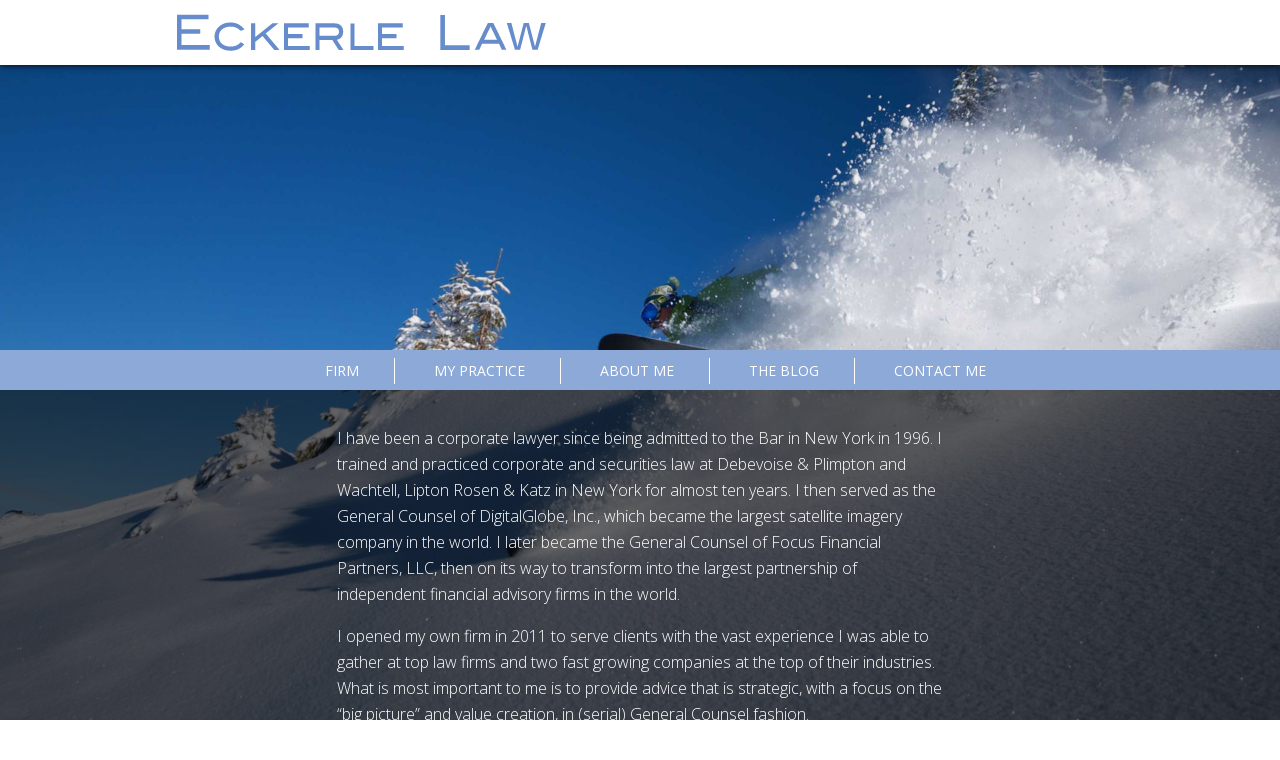

--- FILE ---
content_type: text/html; charset=UTF-8
request_url: https://eckerlelawyers.com/about-me/
body_size: 6026
content:
<!doctype html>
<html lang="en">

<head>
	<!-- Global site tag (gtag.js) - Google Analytics -->
	<!-- Google tag (gtag.js) -->
	<script async src="https://www.googletagmanager.com/gtag/js?id=G-52WY02SJCP"></script>
	<script>
		window.dataLayer = window.dataLayer || [];
		function gtag() { dataLayer.push(arguments); }
		gtag('js', new Date());

		gtag('config', 'G-52WY02SJCP');
	</script>
	<meta charset="UTF-8">
	<meta name="viewport" content="width=device-width, initial-scale=1, shrink-to-fit=no">
	<link rel="profile" href="https://gmpg.org/xfn/11">

	<meta name='robots' content='index, follow, max-image-preview:large, max-snippet:-1, max-video-preview:-1' />

	<!-- This site is optimized with the Yoast SEO plugin v20.3 - https://yoast.com/wordpress/plugins/seo/ -->
	<title>ABOUT ME - Eckerle Law</title>
	<meta name="description" content="“Serial” General Counsel to private companies, after a career at Debevoise &amp; Plimpton and Wachtell, Lipton, Rosen &amp; Katz, with a focus on the business side due to training at top European bank." />
	<link rel="canonical" href="https://eckerlelawyers.com/about-me/" />
	<meta property="og:locale" content="en_US" />
	<meta property="og:type" content="article" />
	<meta property="og:title" content="ABOUT ME - Eckerle Law" />
	<meta property="og:description" content="“Serial” General Counsel to private companies, after a career at Debevoise &amp; Plimpton and Wachtell, Lipton, Rosen &amp; Katz, with a focus on the business side due to training at top European bank." />
	<meta property="og:url" content="https://eckerlelawyers.com/about-me/" />
	<meta property="og:site_name" content="Eckerle Law" />
	<meta property="article:modified_time" content="2020-11-20T01:44:01+00:00" />
	<meta name="twitter:card" content="summary_large_image" />
	<meta name="twitter:label1" content="Est. reading time" />
	<meta name="twitter:data1" content="1 minute" />
	<script type="application/ld+json" class="yoast-schema-graph">{"@context":"https://schema.org","@graph":[{"@type":"WebPage","@id":"https://eckerlelawyers.com/about-me/","url":"https://eckerlelawyers.com/about-me/","name":"ABOUT ME - Eckerle Law","isPartOf":{"@id":"https://eckerlelawyers.com/#website"},"datePublished":"2013-07-24T07:50:23+00:00","dateModified":"2020-11-20T01:44:01+00:00","description":"“Serial” General Counsel to private companies, after a career at Debevoise & Plimpton and Wachtell, Lipton, Rosen & Katz, with a focus on the business side due to training at top European bank.","breadcrumb":{"@id":"https://eckerlelawyers.com/about-me/#breadcrumb"},"inLanguage":"en","potentialAction":[{"@type":"ReadAction","target":["https://eckerlelawyers.com/about-me/"]}]},{"@type":"BreadcrumbList","@id":"https://eckerlelawyers.com/about-me/#breadcrumb","itemListElement":[{"@type":"ListItem","position":1,"name":"Home","item":"https://eckerlelawyers.com/"},{"@type":"ListItem","position":2,"name":"ABOUT ME"}]},{"@type":"WebSite","@id":"https://eckerlelawyers.com/#website","url":"https://eckerlelawyers.com/","name":"Eckerle Law","description":"","potentialAction":[{"@type":"SearchAction","target":{"@type":"EntryPoint","urlTemplate":"https://eckerlelawyers.com/?s={search_term_string}"},"query-input":"required name=search_term_string"}],"inLanguage":"en"}]}</script>
	<!-- / Yoast SEO plugin. -->


<link rel='dns-prefetch' href='//fonts.googleapis.com' />
<link rel="alternate" type="application/rss+xml" title="Eckerle Law &raquo; Feed" href="https://eckerlelawyers.com/feed/" />
<script type="text/javascript">
window._wpemojiSettings = {"baseUrl":"https:\/\/s.w.org\/images\/core\/emoji\/14.0.0\/72x72\/","ext":".png","svgUrl":"https:\/\/s.w.org\/images\/core\/emoji\/14.0.0\/svg\/","svgExt":".svg","source":{"concatemoji":"https:\/\/eckerlelawyers.com\/wp-includes\/js\/wp-emoji-release.min.js?ver=6.1.9"}};
/*! This file is auto-generated */
!function(e,a,t){var n,r,o,i=a.createElement("canvas"),p=i.getContext&&i.getContext("2d");function s(e,t){var a=String.fromCharCode,e=(p.clearRect(0,0,i.width,i.height),p.fillText(a.apply(this,e),0,0),i.toDataURL());return p.clearRect(0,0,i.width,i.height),p.fillText(a.apply(this,t),0,0),e===i.toDataURL()}function c(e){var t=a.createElement("script");t.src=e,t.defer=t.type="text/javascript",a.getElementsByTagName("head")[0].appendChild(t)}for(o=Array("flag","emoji"),t.supports={everything:!0,everythingExceptFlag:!0},r=0;r<o.length;r++)t.supports[o[r]]=function(e){if(p&&p.fillText)switch(p.textBaseline="top",p.font="600 32px Arial",e){case"flag":return s([127987,65039,8205,9895,65039],[127987,65039,8203,9895,65039])?!1:!s([55356,56826,55356,56819],[55356,56826,8203,55356,56819])&&!s([55356,57332,56128,56423,56128,56418,56128,56421,56128,56430,56128,56423,56128,56447],[55356,57332,8203,56128,56423,8203,56128,56418,8203,56128,56421,8203,56128,56430,8203,56128,56423,8203,56128,56447]);case"emoji":return!s([129777,127995,8205,129778,127999],[129777,127995,8203,129778,127999])}return!1}(o[r]),t.supports.everything=t.supports.everything&&t.supports[o[r]],"flag"!==o[r]&&(t.supports.everythingExceptFlag=t.supports.everythingExceptFlag&&t.supports[o[r]]);t.supports.everythingExceptFlag=t.supports.everythingExceptFlag&&!t.supports.flag,t.DOMReady=!1,t.readyCallback=function(){t.DOMReady=!0},t.supports.everything||(n=function(){t.readyCallback()},a.addEventListener?(a.addEventListener("DOMContentLoaded",n,!1),e.addEventListener("load",n,!1)):(e.attachEvent("onload",n),a.attachEvent("onreadystatechange",function(){"complete"===a.readyState&&t.readyCallback()})),(e=t.source||{}).concatemoji?c(e.concatemoji):e.wpemoji&&e.twemoji&&(c(e.twemoji),c(e.wpemoji)))}(window,document,window._wpemojiSettings);
</script>
<style type="text/css">
img.wp-smiley,
img.emoji {
	display: inline !important;
	border: none !important;
	box-shadow: none !important;
	height: 1em !important;
	width: 1em !important;
	margin: 0 0.07em !important;
	vertical-align: -0.1em !important;
	background: none !important;
	padding: 0 !important;
}
</style>
	<link rel='stylesheet' id='parent-style-group-css' href='https://eckerlelawyers.com/wp-content/plugins/bwp-minify/min/?f=wp-content/themes/inc/style.css,wp-content/themes/inc/bootstrap/css/bootstrap.min.css,wp-content/themes/inc/font-awesome/css/font-awesome.css,wp-content/themes/eckerlelaw/style.css&#038;ver=1718384351' type='text/css' media='all' />
<link rel='stylesheet' id='inc-google-fonts-css' href='//fonts.googleapis.com/css?family=Roboto%3A300%2C300i%2C400%2C400i%2C700%2C700i&#038;ver=6.1.9' type='text/css' media='all' />
<script type='text/javascript' src='https://eckerlelawyers.com/wp-includes/js/jquery/jquery.min.js?ver=3.6.1' id='jquery-core-js'></script>
<script type='text/javascript' src='https://eckerlelawyers.com/wp-includes/js/jquery/jquery-migrate.min.js?ver=3.3.2' id='jquery-migrate-js'></script>
<script type='text/javascript' src='https://eckerlelawyers.com/wp-content/plugins/bwp-minify/min/?f=wp-content/themes/inc/js/html5.js&#038;ver=1718384351'></script>
<link rel="https://api.w.org/" href="https://eckerlelawyers.com/wp-json/" /><link rel="alternate" type="application/json" href="https://eckerlelawyers.com/wp-json/wp/v2/pages/1469" /><link rel="EditURI" type="application/rsd+xml" title="RSD" href="https://eckerlelawyers.com/xmlrpc.php?rsd" />
<link rel="wlwmanifest" type="application/wlwmanifest+xml" href="https://eckerlelawyers.com/wp-includes/wlwmanifest.xml" />
<meta name="generator" content="WordPress 6.1.9" />
<link rel='shortlink' href='https://eckerlelawyers.com/?p=1469' />
<link rel="alternate" type="application/json+oembed" href="https://eckerlelawyers.com/wp-json/oembed/1.0/embed?url=https%3A%2F%2Feckerlelawyers.com%2Fabout-me%2F" />
<link rel="alternate" type="text/xml+oembed" href="https://eckerlelawyers.com/wp-json/oembed/1.0/embed?url=https%3A%2F%2Feckerlelawyers.com%2Fabout-me%2F&#038;format=xml" />
        <div class="slider">
            <img src="/wp-content/uploads/bg-4am.jpg">
        </div>
    		<style type="text/css">
					.site-title,
			.site-description {
				position: absolute;
				clip: rect(1px, 1px, 1px, 1px);
			}
				</style>
		<link rel="icon" href="https://eckerlelawyers.com/wp-content/uploads/cropped-favicon-32x32.png" sizes="32x32" />
<link rel="icon" href="https://eckerlelawyers.com/wp-content/uploads/cropped-favicon-192x192.png" sizes="192x192" />
<link rel="apple-touch-icon" href="https://eckerlelawyers.com/wp-content/uploads/cropped-favicon-180x180.png" />
<meta name="msapplication-TileImage" content="https://eckerlelawyers.com/wp-content/uploads/cropped-favicon-270x270.png" />
</head>

<body data-rsssl=1 class="page-template-default page page-id-1469 group-blog">
	<div class="el-top-bar">
		<div class="container">
			<div class="el-logo"><a href="/">
					<svg version="1.1" xmlns="http://www.w3.org/2000/svg" xmlns:xlink="http://www.w3.org/1999/xlink"
						x="0px" y="0px" viewBox="0 0 1100 120" style="enable-background:new 0 0 1100 120;"
						xml:space="preserve">
						<style type="text/css">
							.st0 {
								fill: #668CCB;
							}
						</style>
						<g id="aw">
							<g>
								<path class="st0" d="M950.48,93.06l8.31,17.16H972l-38.21-77.95H917.6l-38.21,77.95h13.21l8.31-17.16H950.48z M925.75,42.37
			l18.67,38.65h-37.47L925.75,42.37z" />
								<polygon class="st0" points="1074.18,32.27 1056.08,101.68 1038.11,32.27 1022.82,32.27 1004.84,101.68 986.75,32.27 
			973.32,32.27 997.16,110.22 1012.49,110.22 1030.46,40.39 1048.44,110.22 1063.77,110.22 1087.61,32.27 		" />
							</g>
						</g>
						<g id="L">
							<polygon class="st0"
								points="778.33,9.11 778.33,111.22 864.33,111.22 864.33,97.67 791.88,97.67 791.88,9.11 	" />
						</g>
						<g id="ckerle">
							<path class="st0" d="M203.24,94.55l-10.34-6.14c-3.91,4.36-8.23,7.61-12.84,9.64c-4.83,2.13-10.45,3.21-16.72,3.21
		c-5.39,0-10.28-0.71-14.53-2.12c-4.28-1.42-7.96-3.45-10.93-6.03c-2.98-2.59-5.31-5.71-6.92-9.29c-1.61-3.57-2.43-7.59-2.43-11.96
		c0-4.28,0.82-8.23,2.43-11.76c1.61-3.53,3.96-6.64,6.99-9.23c3.01-2.58,6.69-4.61,10.92-6.02c4.22-1.41,9.01-2.13,14.24-2.13
		c6.43,0,12.18,1.12,17.08,3.34c4.7,2.12,8.93,5.22,12.57,9.22l10.98-4.21c-5.3-6.77-11.3-11.86-17.85-15.16
		c-6.89-3.47-14.87-5.22-23.71-5.22c-6.17,0-12.05,0.94-17.46,2.81c-5.4,1.86-10.14,4.43-14.09,7.63
		c-9.77,7.99-14.72,18.36-14.72,30.81c0,5.99,1.13,11.56,3.36,16.56c2.23,5,5.42,9.4,9.47,13.05c4.06,3.67,9.04,6.57,14.82,8.64
		c5.79,2.08,12.33,3.13,19.44,3.13c8.7,0,16.41-1.56,22.91-4.63C192.1,105.74,197.93,100.99,203.24,94.55z" />
							<polygon class="st0" points="291.32,111.22 306.84,111.22 266.03,62.81 302.98,33.27 285.47,33.27 235.1,73.48 235.1,33.27 
		223.06,33.27 223.06,111.22 235.1,111.22 235.1,87.56 256.71,70.27 	" />
							<polygon class="st0" points="373.74,76.77 373.74,64.73 331.5,64.73 331.5,45.31 392.23,45.31 392.23,33.27 319.46,33.27 
		319.46,111.22 394.92,111.22 394.92,99.18 331.5,99.18 331.5,76.77 	" />
							<path class="st0" d="M480.23,111.22H494L474.82,81.3l1.35-0.34c5.59-1.41,9.89-4.1,12.78-8.01c2.9-3.92,4.37-9.08,4.37-15.33
		c0-3.67-0.57-7.06-1.69-10.05c-1.11-2.97-2.73-5.54-4.81-7.64c-2.07-2.1-4.62-3.75-7.55-4.91c-2.95-1.16-6.31-1.75-9.99-1.75
		h-57.15v77.95h12.04V81.84h37.23L480.23,111.22z M424.17,45.31h42.18c4.9,0,8.58,1.01,10.94,3c2.41,2.03,3.63,5.25,3.63,9.58
		c0,5.44-2.39,11.92-13.75,11.92h-43V45.31z" />
							<polygon class="st0"
								points="514.73,33.4 514.73,111.22 582.35,111.22 582.35,99.18 526.77,99.18 526.77,33.4 	" />
							<polygon class="st0" points="649.74,76.77 649.74,64.73 607.5,64.73 607.5,45.31 668.23,45.31 668.23,33.27 595.46,33.27 
		595.46,111.22 670.92,111.22 670.92,99.18 607.5,99.18 607.5,76.77 	" />
						</g>
						<g id="E">
							<polygon class="st0" points="74.12,64 74.12,50.44 19.17,50.44 19.17,21.51 98.22,21.51 98.22,7.96 5.62,7.96 5.62,110.22 
		101.85,110.22 101.85,96.67 19.17,96.67 19.17,64 	" />
						</g>
					</svg>


				</a></div>
			<!-- <div class="right-header">Finding A Way.</div> -->
		</div>
	</div>
	
	<div id="page" class="site">
		<a class="skip-link screen-reader-text" href="#content">
			Skip to content		</a>
		
		<header id="masthead" class="site-header">
						<nav class="navbar navbar-expand-lg">
				<div
					class="container">
					<div class="site-branding navbar-brand">
													<h2 class="site-title"><a href="https://eckerlelawyers.com/" rel="home">Eckerle Law</a></h2>
												</div><!-- .site-branding .navbar-brand -->
					<button class="navbar-toggler" type="button" data-toggle="collapse" data-target="#navbarCollapse"
						aria-controls="navbarCollapse" aria-expanded="false"
						aria-label="Toggle navigation"></button>
					<div class="collapse navbar-collapse" id="navbarCollapse">
						<div id="site-navigation"
							class="main-navigation ml-lg-auto d-lg-flex "
							role="navigation">
							<ul class="nav-menu navbar-nav d-lg-block"><li id="menu-item-9563" class="menu-item menu-item-type-post_type menu-item-object-page menu-item-home menu-item-9563"><a href="https://eckerlelawyers.com/">Firm</a></li>
<li id="menu-item-9565" class="menu-item menu-item-type-post_type menu-item-object-page menu-item-9565"><a href="https://eckerlelawyers.com/my-practice/">MY PRACTICE</a></li>
<li id="menu-item-9566" class="menu-item menu-item-type-post_type menu-item-object-page current-menu-item page_item page-item-1469 current_page_item menu-item-9566"><a href="https://eckerlelawyers.com/about-me/" aria-current="page">ABOUT ME</a></li>
<li id="menu-item-9568" class="menu-item menu-item-type-post_type menu-item-object-page menu-item-9568"><a href="https://eckerlelawyers.com/blog/">The Blog</a></li>
<li id="menu-item-9564" class="menu-item menu-item-type-post_type menu-item-object-page menu-item-9564"><a href="https://eckerlelawyers.com/contact-us/">CONTACT ME</a></li>
</ul>							<div class="d-none d-lg-flex">
								<span class="search-toggle"></span>
							</div><!-- .navbar-search -->
						</div><!-- #site-navigation .main-navigation -->
					</div><!-- .navbar-collapse -->
				</div><!-- .container -->
			</nav><!-- .navbar -->
							<div class="page-header">
					<div class="page-title-wrap" >
						<div class="container">
							<h1 class="page-title">ABOUT ME</h1>						</div><!-- .container -->
					</div><!-- .page-title-wrap -->
									</div><!-- .page-header -->
					</header><!-- #masthead -->
		<div id="content" class="site-content">
							<div class="container">
					<div class="row justify-content-center">
					
					<div id="primary" class="col-lg-8 content-area">		<main id="main" class="site-main">

			
<div id="post-1469" class="post-1469 page type-page status-publish hentry">

	
	<div class="entry-content">
		<p>I have been a corporate lawyer since being admitted to the Bar in New York in 1996. I trained and practiced corporate and securities law at Debevoise &#038; Plimpton and Wachtell, Lipton Rosen &#038; Katz in New York for almost ten years.  I then served as the General Counsel of DigitalGlobe, Inc., which became the largest satellite imagery company in the world.  I later became the General Counsel of Focus Financial Partners, LLC, then on its way to transform into the largest partnership of independent financial advisory firms in the world.</p>
<p>I opened my own firm in 2011 to serve clients with the vast experience I was able to gather at top law firms and two fast growing companies at the top of their industries. What is most important to me is to provide advice that is strategic, with a focus on the “big picture” and value creation, in (serial) General Counsel fashion.</p>
	</div><!-- .entry-content -->
		
	</div><!-- #post-1469 -->

		</main><!-- #main -->
	</div><!-- #primary -->

								</div><!-- row -->
			</div><!-- .container -->
			</div><!-- #content .site-content-->
		<footer id="colophon" class="site-footer" role="contentinfo">
						<div class="widget-area">
				<div class="container">
					<div class="row">
						<div class="col-md-6 col-lg">
							<section id="custom_html-11" class="widget_text widget widget_custom_html"><div class="textwidget custom-html-widget"><p>
	<a href="/contact-us/">CONTACT US</a>
</p>

<p class="el-reduce-space">Eckerle Law</p>
<p class="el-reduce-space">276 Fifth Avenue, Suite 704</p>
<p class="el-reduce-space">New York, NY 10001</p>
<p class="el-reduce-space">Mobile: 1 646 812 3361</p>
<p class="el-reduce-space"><a href="mailto:bettina.eckerle@eckerlelawyers.com">bettina.eckerle@eckerlelawyers.com</a>
</p></div></section>						</div><!-- footer sidebar column 1 -->
						<div class="col-md-6 col-lg">
													</div><!-- footer sidebar column 2 -->
							<div class="col-md-6 col-lg">
								<section id="custom_html-12" class="widget_text widget widget_custom_html"><div class="textwidget custom-html-widget"><ul class="share">
<li class="share-in"><a href="https://www.linkedin.com/in/bettinaeckerle" target="_blank" rel="noopener"><i class="fa fa-linkedin fa-lg"></i></a></li>
</ul>

<div class="sign-up-footer">
<p class="sign-up">Sign up for our News &amp; Trends</p>
<form action="https://eckerlelawyers.us2.list-manage.com/subscribe/post?u=7e76699e9281937e76699583b&amp;id=6c26a91f1d" method="post" id="mc-embedded-subscribe-form" name="mc-embedded-subscribe-form" class="validate" target="_blank" novalidate=""><input type="email" value="" name="EMAIL" class="email signup-textbox" id="mce-EMAIL" placeholder="Enter your email here.." required=""><input type="submit" value="Sign up" name="subscribe" id="mc-embedded-subscribe" class="submit-button"></form>
</div></div></section>							</div><!-- footer sidebar column 3 -->
					</div><!-- .row -->
				</div><!-- .container -->
			</div><!-- .widget-area -->
						<div class="site-info">
				<div class="container">
					<div class="row">
						<div class="copyright col-lg order-lg-1 text-lg-left">
							<div class="theme-link">
							Copyright &copy; 2026 <a href="https://eckerlelawyers.com/" title="Eckerle Law" >Eckerle Law</a>. All Rights Reserved.
							</div><!-- .copyright -->
					</div><!-- .row -->
				</div><!-- .container -->
			</div>
		</footer><!-- #colophon -->
	<div class="search-block off">
		<div class="search-toggle"></div>
		<form action="https://eckerlelawyers.com/" method="get" class="search-form">
	<label class="assistive-text"> Search </label>
	<div class="input-group">
		<input type="search" value="" placeholder="Search" class="form-control s" name="s">
		<div class="input-group-prepend">
			<button class="btn btn-theme">Search</button>
		</div>
	</div>
</form><!-- .search-form -->
	</div><!-- .search-block -->
</div><!-- #page -->
<script type='text/javascript' src='https://eckerlelawyers.com/wp-content/plugins/bwp-minify/min/?f=wp-content/themes/eckerlelaw/js/gsap.min.js,wp-content/themes/eckerlelaw/js/scripts.js,wp-content/themes/inc/bootstrap/js/popper.min.js,wp-content/themes/inc/bootstrap/js/bootstrap.min.js,wp-content/themes/inc/js/skip-link-focus-fix.js,wp-content/themes/inc/js/scripts.js&#038;ver=1718384351'></script>

</body>
</html>
